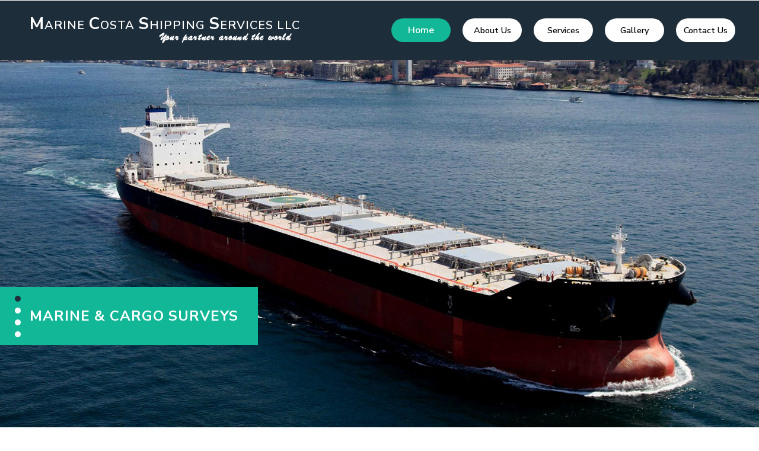

--- FILE ---
content_type: text/html; charset=UTF-8
request_url: http://marinecosta.com/
body_size: 5075
content:
<!DOCTYPE html>
<html lang="zxx">

<head>
  <title>MARINE COSTA SHIPPING SERVICES LLC</title>
  <meta name="viewport" content="width=device-width, initial-scale=1">
  <meta charset="utf-8" />
  <meta name="keywords" content="MARINE COSTA SHIPPING SERVICES" />
  <script>
    addEventListener("load", function () {
      setTimeout(hideURLbar, 0);
    }, false);

    function hideURLbar() {
      window.scrollTo(0, 1);
    }
  </script>
  <!-- Custom Theme files -->
  <link href="css/bootstrap.css" type="text/css" rel="stylesheet" media="all">
  <link href="css/style.css" type="text/css" rel="stylesheet" media="all">
  <!-- font-awesome icons -->
  <link href="css/fontawesome-all.min.css" rel="stylesheet">
  <!-- //Custom Theme files -->
  <!-- online-fonts -->
  <link href="//fonts.googleapis.com/css?family=Nunito+Sans:200,200i,300,300i,400,400i,600,600i,700,700i,800,800i,900,900i"
    rel="stylesheet">
  <!-- //online-fonts -->
</head>

<body>
  <!-- header -->
  <header class="index-banner">
    <!-- nav -->
    <nav class="main-header">
      <div id="brand">
        <!--<div>
          <a href="index.php"><img src="images/logo.png"></a>
        </div> -->
        <div id="word-mark">
          <h1><a href="index.php"><label id="highLabel">M</label>ARINE <label id="highLabel">C</label>OSTA <label id="highLabel">S</label>HIPPING <label id="highLabel">S</label>ERVICES LLC</a></h1>
		  <p>Your partner around the world</p>
        </div>
      </div>
      <div id="menu">
        <div id="menu-toggle">
          <div id="menu-icon">
            <div class="bar"></div>
            <div class="bar"></div>
            <div class="bar"></div>
          </div>
        </div>
        <ul class="text-center text-capitalize nav-agile">
				
          <li>
            <a href="index.php" class="active">Home</a>
          </li>
          <li>
            <a href="about.php" class="">About Us</a>
          </li>
          <li>
            <a href="services.php" class="">Services</a>
          </li>
		  <!--<li>
            <a href="survey.php" class="">Survey</a>
          </li> -->
          <li>
            <a href="gallery.php" class="">Gallery</a>
          </li>
          <li>
            <a href="contact.php" class="">Contact Us</a>
          </li>          
        </ul>
      </div>
    </nav>
    <!-- //nav -->
	<!-- banner -->
    <div id="hero-section">
      <!-- banner text responsive slider -->
      <div class="banner-text">
        <div class="callbacks_container">
          <ul class="rslides" id="slider3">
            <li>
              <div class="slider-info">
                <h3>MARINE & CARGO SURVEYS</h3>
                <!--<p>Onec consequat sapien ut leo cursus rhoncus.</p> -->
              </div>
            </li>
            <li>
              <div class="slider-info">
                <h3>SHIP BROKING & CHARTERING</h3>
                <!--<p>Onec consequat sapien ut leo cursus rhoncus.</p> -->
              </div>
            </li>
            <li>
              <div class="slider-info">
                <h3>PROJECT CARGO</h3>
                <!--<p>Onec consequat sapien ut leo cursus rhoncus.</p> -->
              </div>
            </li>
			<li>
              <div class="slider-info">
                <h3>OFF SHORE VESSEL CHARTER</h3>
                <!--<p>Onec consequat sapien ut leo cursus rhoncus.</p> -->
              </div>
            </li>
          </ul>
        </div>
      </div>
      <!-- banner text responsive slider -->
    </div>
    <!-- //banner -->
  </header>
  <!-- //header -->
	
  <!-- about -->
  <section id="section00">
    <div id="heading">
      <!-- about -->
      <div class="agileits-wthree-about py-md-5 py-4" id="wthree-about">
        <div class="container py-lg-5">
          <div class="text-center wthree-title pb-sm-5 pb-3">
            <h4 class="w3l-sub">WELCOME TO MARINE COSTA SHIPPING SERVICES LLC</h4>
            <!--<h5 class="sub-title py-3">Donec consequat sapien ut leo cursus rhoncus.</h5> -->
            <span></span>
          </div>
          <div class="agileits-wthree-about-row row py-lg-5  no-gutters">
		  		<div class="col-md-12 text-center">
					<img src="images/logo_inner.png">
				</div>
            <div class="col-lg-12">
              <div class="agileits-wthree-about-grids">			  		
                <p>A group of Marine professionals joined  together  to  form  Marine Costa Shipping Services LLC to provide quality and proficient services to the clients, realizing the needs in the present time to have professional services to cater the needs of the clients with value for money. We have vast experience in the Marine industry in marine surveying with a team of Master Mariners, Marine Engineers, Mechanical Engineers and Marine Surveyors to take care of all the marine and offshore needs of the clients.</p><br>
				<p>Marine Costa Shipping Services L.L.C. exists to provide one point source of all marine and cargo services for individuals and corporate business who need marine solutions around the world. We do this by identifying and understanding the unique requirements of our clients and crafting out individualized marine solutions which are professional, reliable and competitively priced.</p><br />
				<p>We believe very strongly to provide each &  every  client  with  the level of service they expect and deserve  and  we always  try  our best & ensure to establish a solid  relationship  with  our esteemed  client. We always welcome the opportunity to be of service to our client requirements in any way whatsoever and look forward to assure of our best services & deed.
</p><br>
				
              </div>
				<div class="col-lg-3">
					<div class="address">
						<h6 class="contact-title">Follow us</h6>
						<div class="address-grid">
							<ul class="social-icons3">
								<li>
									<a href="https://www.facebook.com/MarineCostaShippingServicesLLC" class="s-iconfacebook" target="_blank">
										<span class="fab fa-facebook-f"></span>
									</a>
								</li>
								<li>
									<a href="http://twitter.com/MarinecostaSS" target="_blank" class="s-icontwitter">
										<span class="fab fa-twitter"></span>
									</a>
								</li>
								<li>
									<a href="http://linkedin.com/in/marine-costa-shipping-3a6875a4" target="_blank" class="s-icontwitter">
										<span class="fab fa-linkedin-in"></span>
									</a>
								</li>								
							</ul>
						</div>						  	
					</div>						
				</div>
            </div>			
          </div>
        </div>
      </div>
      <!-- //about -->
    </div>
  </section>
  <!-- //about -->
  <!-- progress bars -->
  <!--<div class="py-lg-5 progress-bar-sec">    
  </div> -->
  <!-- //progress bars -->
  <!-- blog -->
  <!--<section class="blog_w3ls py-lg-5 text-center">
    <div class="container py-5">
      <div class="text-center wthree-title pb-sm-5 pb-3">
        <h4 class="w3l-sub">OUR SERVICES</h4>
        <span></span>
      </div>
      <div class="row py-md-5">
        <div class="col-lg-6 col-md-12">
          <div class="card border-0">
            <div class="card-header p-0">              
                <img class="card-img-bottom" src="images/services_marine.jpg" alt="MARINE & CARGO SURVEYS">
            </div>
            <div class="card-body border-0">

              <div class="pt-4">
			  	<h5 align="center">MARINE & CARGO SURVEYS</h5>
                <h5 class="blog-title card-title font-weight-bold">
                  We are specialized in Marine and Cargo Surveys and the surveys are carried out by highly experienced Marine Professionals. With our blend of experience and expertise in the shipping industry, we provide professional, competitive and diligent Marine and Cargo surveys.
                </h5>
              </div>
            </div>
          </div>
        </div>
        <div class="col-lg-6 col-md-12">
          <div class="card border-0">
            <div class="card-header p-0">
                <img class="card-img-bottom" src="images/services_shipping.jpg" alt="SHIP BROKING & CHARTERING">
            </div>
            <div class="card-body border-0">
              <div class="pt-4">
			  	<h5 align="center">SHIP BROKING & CHARTERING</h5>
                <h5 class="blog-title card-title font-weight-bold">
                  Our extensive network and experienced mariners operate in line with industry best practices. We can meet your requirement of Time, Voyage or Period charter be it for Dry Cargo, Tankers, Sale & Purchase.
                </h5>
              </div>
            </div>
          </div>
        </div>
        <div class="col-lg-6 col-md-12">
          <div class="card border-0">
            <div class="card-header p-0">
                <img class="card-img-bottom" src="images/services_project_cargo.jpg" alt="PROJECT CARGO">
            </div>
            <div class="card-body border-0">
              <div class="pt-4">
			  	<h5 align="center">PROJECT CARGO</h5>
                <h5 class="blog-title card-title font-weight-bold">
                  Be it logistics assistance or movement of cargo from one port to another, bulk, automobile, or over size project cargo, our experienced marine team and extensive network ensure you a reliable and efficient service.
                </h5>
              </div>
            </div>
          </div>
        </div>        
        <div class="col-lg-6 col-md-12">
          <div class="card border-0">
            <div class="card-header p-0">
                <img class="card-img-bottom" src="images/services_off_shore.jpg" alt="OFF SHORE VESSEL CHARTER">
            </div>
            <div class="card-body border-0">
              <div class="pt-4">
			  	<h5 align="center">OFF SHORE VESSEL CHARTER</h5>
                <h5 class="blog-title card-title font-weight-bold">
                  We have vast experience in chartering vessels in support activities for all kinds of offshore projects. Our dynamic team of marine professionals achieves the objectives of our clients and maintains a quality service.
                </h5>
              </div>              
            </div>
          </div>
        </div>
        
      </div>
    </div>
  </section> -->
  <!-- //blog -->
  <!-- testimonials -->
  <!--<div class="testimonials" id="testimonials">
    <div class="container-fluid p-0">
      <div class="text-center wthree-title pb-sm-5 pb-3">
        <h4 class="w3l-sub">testimonials</h4>
        <h5 class="sub-title py-3">Donec consequat sapien ut leo cursus rhoncus.</h5>
        <span></span>
      </div>
      <ul id="flexiselDemo1" class="pt-lg-0 pt-5">
        <li>
          <div class="wthree_testimonials_grid_main">
            <div class="row">
              <div class="col-lg-6 wthree_testimonials_grid">
                <p>
                  Donec laoreet eu purus eu viverra. Vestibulum sed convallis massa, eu aliquet massa. Suspendisse lacinia rutrum tincidunt.
                  Integer id erat porta, convallis.

                </p>
                <div class="wthree_testimonials_grid_pos">
                  <div class="row">
                    <div class="col-3 grid-test-w3l">
                      <img src="images/c1.jpg" alt=" " class="img-fluid" />
                    </div>
                    <div class="col-9 wthree_testimonials_grid1">
                      <h5>johnson</h5>
                      <p>lacinia</p>
                    </div>
                  </div>
                </div>
              </div>
              <div class="col-lg-6  wthree_testimonials_grid mt-lg-0 mt-5">
                <p>
                  Donec laoreet eu purus eu viverra. Vestibulum sed convallis massa, eu aliquet massa. Suspendisse lacinia rutrum tincidunt.
                  Integer id erat porta, convallis.

                </p>
                <div class="wthree_testimonials_grid_pos">
                  <div class="row">
                    <div class="col-3 grid-test-w3l">
                      <img src="images/c2.jpg" alt=" " class="img-fluid" />
                    </div>
                    <div class="col-9 wthree_testimonials_grid1">
                      <h5>Michael Paul</h5>
                      <p>spendisset</p>
                    </div>
                  </div>
                </div>
              </div>
            </div>
          </div>
        </li>
        <li>
          <div class="wthree_testimonials_grid_main">
            <div class="row">
              <div class="col-lg-6 wthree_testimonials_grid">
                <p>
                  Donec laoreet eu purus eu viverra. Vestibulum sed convallis massa, eu aliquet massa. Suspendisse lacinia rutrum tincidunt.
                  Integer id erat porta, convallis.
                </p>
                <div class="wthree_testimonials_grid_pos">
                  <div class="row">
                    <div class="col-3 grid-test-w3l">
                      <img src="images/c3.jpg" alt=" " class="img-fluid" />
                    </div>
                    <div class="col-9 wthree_testimonials_grid1">
                      <h5>stibulum</h5>
                      <p>aliquet</p>
                    </div>
                  </div>
                </div>
              </div>
              <div class="col-lg-6  wthree_testimonials_grid mt-lg-0 mt-5">
                <p>
                  Donec laoreet eu purus eu viverra. Vestibulum sed convallis massa, eu aliquet massa. Suspendisse lacinia rutrum tincidunt.
                  Integer id erat porta, convallis.
                </p>
                <div class="wthree_testimonials_grid_pos">
                  <div class="row">
                    <div class="col-3 grid-test-w3l">
                      <img src="images/c1.jpg" alt=" " class="img-fluid" />
                    </div>
                    <div class="col-9 wthree_testimonials_grid1">
                      <h5>stibulum</h5>
                      <p>puruseu</p>
                    </div>
                  </div>
                </div>
              </div>
            </div>
          </div>
        </li>
        <li>
          <div class="wthree_testimonials_grid_main">
            <div class="row">
              <div class="col-lg-6 wthree_testimonials_grid">
                <p>
                  Donec laoreet eu purus eu viverra. Vestibulum sed convallis massa, eu aliquet massa. Suspendisse lacinia rutrum tincidunt.
                  Integer id erat porta, convallis.
                </p>
                <div class="wthree_testimonials_grid_pos">
                  <div class="row">
                    <div class="col-3 grid-test-w3l">
                      <img src="images/c2.jpg" alt=" " class="img-fluid" />
                    </div>
                    <div class="col-9 wthree_testimonials_grid1">
                      <h5>Michael Paul</h5>
                      <p>Client</p>
                    </div>
                  </div>
                </div>
              </div>
              <div class="col-lg-6 wthree_testimonials_grid mt-lg-0 mt-5">
                <p>
                  Donec laoreet eu purus eu viverra. Vestibulum sed convallis massa, eu aliquet massa. Suspendisse lacinia rutrum tincidunt.
                  Integer id erat porta, convallis.
                </p>
                <div class="wthree_testimonials_grid_pos">
                  <div class="row">
                    <div class="col-3 grid-test-w3l">
                      <img src="images/c3.jpg" alt=" " class="img-fluid" />
                    </div>
                    <div class="col-9 wthree_testimonials_grid1">
                      <h5>Michael Paul</h5>
                      <p>Client</p>
                    </div>
                  </div>
                </div>
              </div>
            </div>
          </div>
        </li>
      </ul>
    </div>
  </div> -->
  <!-- //testimonials -->
<!-- footer -->
  
  <!-- footer -->
  <div class="cpy-right text-center py-4">
    <p class="text-white">&copy; 2018 Marine Costa Shipping Services LLC</p>
  </div>
  <!-- //footer -->
  <!-- Login modal -->
  <script src="js/jquery-2.2.3.min.js"></script>
  <!-- Banner Responsiveslides -->
  <script src="js/responsiveslides.min.js"></script>
  <script>
    // You can also use "$(window).load(function() {"
    $(function () {
      // Slideshow 4
      $("#slider3").responsiveSlides({
        auto: true,
        pager: true,
        nav: false,
        speed: 500,
        namespace: "callbacks",
        before: function () {
          $('.events').append("<li>before event fired.</li>");
        },
        after: function () {
          $('.events').append("<li>after event fired.</li>");
        }
      });

    });
  </script>
  <!-- // Banner Responsiveslides -->
  <!-- Flexslider-js for-testimonials -->
  <script src="js/jquery.flexisel.js"></script>
  <script>
    $(window).load(function () {
      $("#flexiselDemo1").flexisel({
        visibleItems: 1,
        animationSpeed: 1000,
        autoPlay: false,
        autoPlaySpeed: 3000,
        pauseOnHover: true,
        enableResponsiveBreakpoints: true,
        responsiveBreakpoints: {
          portrait: {
            changePoint: 480,
            visibleItems: 1
          },
          landscape: {
            changePoint: 640,
            visibleItems: 1
          },
          tablet: {
            changePoint: 768,
            visibleItems: 1
          }
        }
      });

    });
  </script>
  <!-- //Flexslider-js for-testimonials -->
  <!-- sticky nav bar-->
  <script>
    $(() => {

      //On Scroll Functionality
      $(window).scroll(() => {
        var windowTop = $(window).scrollTop();
        windowTop > 100 ? $('nav').addClass('navShadow') : $('nav').removeClass('navShadow');
        windowTop > 100 ? $('ul.nav-agile').css('top', '50px') : $('ul.nav-agile').css('top', '160px');
      });

      //Click Logo To Scroll To Top
      $('#logo').on('click', () => {
        $('html,body').animate({
          scrollTop: 0
        }, 500);
      });

      //Smooth Scrolling Using Navigation Menu
      $('a[href*="#"]').on('click', function (e) {
        $('html,body').animate({
          scrollTop: $($(this).attr('href')).offset().top - 100
        }, 500);
        e.preventDefault();
      });

      //Toggle Menu
      $('#menu-toggle').on('click', () => {
        $('#menu-toggle').toggleClass('closeMenu');
        $('ul').toggleClass('showMenu');

        $('li').on('click', () => {
          $('ul').removeClass('showMenu');
          $('#menu-toggle').removeClass('closeMenu');
        });
      });

    });
  </script>
  <!-- //sticky nav bar -->
  <!-- smooth-scrolling-of-move-up -->
  <script>
    $(document).ready(function () {
      /*
       var defaults = {
         containerID: 'toTop', // fading element id
         containerHoverID: 'toTopHover', // fading element hover id
         scrollSpeed: 1200,
         easingType: 'linear' 
       };
       */

      $().UItoTop({
        easingType: 'easeOutQuart'
      });

    });
  </script>
  <script src="js/SmoothScroll.min.js"></script>
  <!-- //smooth-scrolling-of-move-up -->
  <!-- start-smooth-scrolling -->
  <script src="js/move-top.js"></script>
  <script src="js/easing.js"></script>
  <script>
    jQuery(document).ready(function ($) {
      $(".scroll").click(function (event) {
        event.preventDefault();

        $('html,body').animate({
          scrollTop: $(this.hash).offset().top
        }, 1000);
      });
    });
  </script>
  <!-- //end-smooth-scrolling -->
  <!-- Bootstrap Core JavaScript -->
  <script src="js/bootstrap.js">
  </script>
  <!-- //Bootstrap Core JavaScript -->
</body>

</html>	
  

--- FILE ---
content_type: text/css
request_url: http://marinecosta.com/css/style.css
body_size: 7781
content:
@font-face {

    font-family: "brushscriptmt";

    src: url(../webfonts/brush-script-mt-kursiv.ttf);

}

@font-face {

    font-family: "logofont";

    src: url(../webfonts/StardosStencil-Bold.ttf);

}



html,

body {

  font-family: 'Nunito Sans', sans-serif;

  font-size: 100%;

  overflow-x: hidden;

  background: #fff;

}



body a,

.btn-agile,

a {

  transition: 0.5s all;

  -webkit-transition: 0.5s all;

  -moz-transition: 0.5s all;

  -o-transition: 0.5s all;

  -ms-transition: 0.5s all;

  text-decoration: none;

}



h1,

h2,

h3,

h4,

h5,

h6 {

  margin: 0;

  font-family: 'Nunito Sans', sans-serif;

}



p {

  line-height: 1.8;

  font-size: 1em;

  color: #333;

  font-weight: 500;

  margin: 0;

}



ul {

  margin: 0;

  padding: 0;

}



li {

  list-style-type: none;

}



body a:hover {

  text-decoration: none;

}



/*-- bottom-to-top --*/



#toTop {

  display: none;

  text-decoration: none;

  position: fixed;

  bottom: 24px;

  right: 3%;

  overflow: hidden;

  z-index: 999;

  width: 32px;

  height: 32px;

  border: none;

  text-indent: 100%;

  background: url(../images/move-top.png) no-repeat 0px 0px;

}



#toTopHover {

  width: 32px;

  height: 32px;

  display: block;

  overflow: hidden;

  float: right;

  opacity: 0;

  -moz-opacity: 0;

  filter: alpha(opacity=0);

}



/*-- //bottom-to-top --*/



/* banner */



/*** Mixins & Default Styles ***/



* {

  -webkit-box-sizing: border-box;

  box-sizing: border-box;

}



/*** Color Variables ***/



/*** Centering Hack ***/



/*** Header Styles ***/



header.index-banner {

  width: 100vw;

  height: 100vh;

  display: -webkit-box;

  display: -ms-flexbox;

  display: flex;

}



button.btn.w3ls-btn {

  padding: 4px 24px;

  background: #12b797;

  color: #fff;

  border: none;

  border-radius: 90px;

}



/*** Navigation Styles ***/



nav.main-header {

  width: 100vw;

  height: 100px;

  background: #1e2d3a;

  display: grid;

  grid-template-columns: 1fr 1fr;

  position: fixed;

  top:0;

  z-index: 10;

  -webkit-transition: all 0.3s;

  transition: all 0.3s;

}



nav.main-header.navShadow {

  -webkit-box-shadow: 0 4px 30px -5px rgba(0, 0, 0, 0.2);

  box-shadow: 0 4px 30px -5px rgba(0, 0, 0, 0.2);

  height: 80px;

}



nav.navShadow #word-mark {

  opacity: 0;

}



#brand,

#menu,

ul.nav-agile {

  display: -webkit-box;

  display: -ms-flexbox;

  display: flex;

  -webkit-box-align: center;

  -ms-flex-align: center;

  align-items: center;

}



#brand {

  padding-left: 40px;

}



#logo {

  width: 55px;

  height: 55px;

  background: #12b797;

  border-radius: 50%;

  cursor: pointer;

}



#word-mark {

  //width: 120px;

  border-radius: 90px;

  margin-top:-25px;

  margin-left: 10px;

  opacity: 1;

  -webkit-transition: all 0.3s;

  transition: all 0.3s;

}



#word-mark p{

	font-family:brushscriptmt;

	color: #fff;

	font-size: 1.2em;

	//text-transform: capitalize;

	font-weight: 600;

	line-height: 6px;

	letter-spacing: 1.2px;

	padding-left:220px;

}	



#logo a i {

  font-size: 2em;

  text-align: center;

  display: block;

  line-height: 1.7;

  color: rgba(255, 255, 255, 0.69);

}



div#word-mark h1 a {

  top:0px;

  color: #fff;

  font-size: 0.5em;

  text-transform: capitalize;

  font-weight: 600;

  line-height: 0;

  letter-spacing: 1px;

}



#highLabel {

  top:0px;

  color: #fff;

  font-size: 1.4em;

  text-transform: capitalize;

  font-weight: 700;

  line-height: 0;

  letter-spacing: 1px;

}



/*** Menu Styles ***/



#menu {

  -webkit-box-pack: end;

  -ms-flex-pack: end;

  justify-content: flex-end;

  padding-right: 40px;

}



.nav-agile li {

  margin-left: 20px;

}



.nav-agile li a {

  width: 100px;

  background: #fff;

  display: block;

  border-radius: 20px;

  color: #000;

  font-size: 0.9em;

  font-weight: 600;

  line-height: 30px;

  padding:5px;

}



#menu-toggle {

  width: 55px;

  height: 55px;

  background: #12b797;

  display: -webkit-box;

  display: -ms-flexbox;

  display: flex;

  -webkit-box-pack: center;

  -ms-flex-pack: center;

  justify-content: center;

  -webkit-box-align: center;

  -ms-flex-align: center;

  align-items: center;

  border-radius: 50%;

  cursor: pointer;

  display: none;

}



#menu-toggle:hover .bar {

  width: 25px;

}



#menu-toggle.closeMenu .bar {

  width: 25px;

}



#menu-toggle.closeMenu .bar:first-child {

  -webkit-transform: translateY(7px) rotate(45deg);

  transform: translateY(7px) rotate(45deg);

}



#menu-toggle.closeMenu .bar:nth-child(2) {

  -webkit-transform: scale(0);

  transform: scale(0);

}



#menu-toggle.closeMenu .bar:last-child {

  -webkit-transform: translateY(-7px) rotate(-45deg);

  transform: translateY(-7px) rotate(-45deg);

}



.bar {

  width: 25px;

  height: 2px;

  background: #fff;

  -webkit-transition: 0.3s ease-in-out;

  transition: 0.3s ease-in-out;

}



.bar:nth-child(2) {

  width: 20px;

  margin: 5px 0;

}



.bar:last-child {

  width: 15px;

}



.nav-agile li a.active {

  background: #12b797;

  color: #fff;

  font-size:1em;

}



/*** Hero Section Styles ***/



#hero-section {

  width: 100vw;

  background: url(../images/banner.jpg) no-repeat center;

  background-size: cover;

  position: relative;

  z-index: 0;

  top:100px;

}



.inner-banner1 {

  background: url(../images/inner-about.jpg)no-repeat center top -105px;

  -webkit-background-size: cover;

  -moz-background-size: cover;

  -o-background-size: cover;

  -ms-background-size: cover;

  min-height: 350px;

}



.inner-banner2 {

  background: url(../images/inner-services.jpg)no-repeat center top -105px;

  -webkit-background-size: cover;

  -moz-background-size: cover;

  -o-background-size: cover;

  -ms-background-size: cover;

  min-height: 350px;

}


.inner-banner3 {

  background: url(../images/inner-gallery.jpg)no-repeat center top -105px;

  -webkit-background-size: cover;

  -moz-background-size: cover;

  -o-background-size: cover;

  -ms-background-size: cover;

  min-height: 350px;

}



.inner-banner4 {

  background: url(../images/inner-contact.jpg)no-repeat center top -105px;

  -webkit-background-size: cover;

  -moz-background-size: cover;

  -o-background-size: cover;

  -ms-background-size: cover;

  min-height: 350px;

}



li.breadcrumb-item a {

  color: #1e2d3a;

  font-weight: 800;

}



.breadcrumb-item.active {

  color: #000;

  font-weight: 600;

}



div#hero-section:before {

  position: absolute;

  content: '';

  /* background: rgba(22, 82, 141, 0.22); */

  height: 100%;

  width: 100%;

  z-index: -1;

}



h1.w3-title {

  color: #fff;

  font-size: 4em;

  text-transform: capitalize;

  text-shadow: 1px 1px 1px #000;

}



#head-line {

  width: 520px;

  height: 30px;

  background: #fff;

  border-radius: 90px;

  position: relative;

}



#head-line:before,

#head-line:after {

  content: '';

  height: 30px;

  border-radius: 90px;

}



#head-line:before {

  width: 360px;

  background: #fff;

  position: absolute;

  top: -60px;

  left: 50%;

  -webkit-transform: translate(-50%, 0);

  transform: translate(-50%, 0);

}



#head-line:after {

  width: 200px;

  background: #fff;

  position: absolute;

  left: 50%;

  bottom: -60px;

  -webkit-transform: translate(-50%, 0);

  transform: translate(-50%, 0);

}



/*** Section Styles ***/



section {

  display: -webkit-box;

  display: -ms-flexbox;

  display: flex;

  -webkit-box-pack: center;

  -ms-flex-pack: center;

  justify-content: center;

  -ms-flex-wrap: wrap;

  flex-wrap: wrap;

}



/*** Responsive Menu For Smaller Device ***/



@media screen and (max-width: 800px) {

  #menu-toggle {

    display: -webkit-box;

    display: -ms-flexbox;

    display: flex;

  }

  nav.main-header {

    height: 75px;

  }

  ul.nav-agile {

    display: inline-block;

    width: 100vw;

    height: auto;

    background: #1e2d3a;

    position: absolute;

    top: 65px !important;

    -webkit-box-shadow: 0 5px 30px -4px rgba(0, 0, 0, 0.2);

    box-shadow: 0 5px 30px -4px rgba(0, 0, 0, 0.2);

    -webkit-transition: all 0.3s;

    transition: all 0.3s;

  }

  div#word-mark{

  	width:420px;

  }

  div#word-mark h1 a {

    font-size: 0.4em;

  }

  

  div#word-mark p {

    font-size: 0.4em;

  }

  nav.main-header.navShadow {

    height: 65px;

  }

  ul.showMenu li {

    height: auto;

    opacity: 1;

    visibility: visible;

    padding-top: 2em;

    margin: 0px 11px;

  }

  ul.showMenu li {

    height: 80px;

    opacity: 1;

    visibility: visible;

  }

  .nav-agile li {

    width: 15%;

    float: left;

    padding-left: 40px;

    opacity: 0;

    visibility: hidden;

    margin-left: 0;

    -webkit-transition: all 0.3s 0.1s;

    transition: all 0.3s 0.1s;

  }

  #head-line {

    -webkit-transform: scale(0.8);

    transform: scale(0.8);

  }

}



/* banner responsive slider */



.banner-text {

  padding: 30vw 0 0 0;

  box-sizing: border-box;

  width: 34%;

}



.logo-sign {

  background: #fff;

  padding: 10px;

  width: 20%;

  justify-content: center;

}



.logo-sign.d-flex span {

  font-size: 2.5em;

  color: #5bae32;

}



#slider {

  box-shadow: none;

  -moz-box-shadow: none;

  -webkit-box-shadow: none;

  margin: 0 auto;

}



.rslides_tabs {

  list-style: none;

  padding: 0;

  background: rgba(0, 0, 0, .25);

  box-shadow: 0 0 1px rgba(255, 255, 255, .3), inset 0 0 5px rgba(0, 0, 0, 1.0);

  -moz-box-shadow: 0 0 1px rgba(255, 255, 255, .3), inset 0 0 5px rgba(0, 0, 0, 1.0);

  -webkit-box-shadow: 0 0 1px rgba(255, 255, 255, .3), inset 0 0 5px rgba(0, 0, 0, 1.0);

  font-size: 18px;

  list-style: none;

  margin: 0 auto 50px;

  max-width: 540px;

  padding: 10px 0;

  text-align: center;

  width: 100%;

}



.rslides_tabs li {

  display: inline;

  float: none;

  margin-right: 1px;

}



.rslides_tabs a {

  width: auto;

  line-height: 20px;

  padding: 9px 20px;

  height: auto;

  background: transparent;

  display: inline;

}



.rslides_tabs li:first-child {

  margin-left: 0;

}



.rslides_tabs .rslides_here a {

  background: rgba(255, 255, 255, .1);

  color: #fff;

  font-weight: bold;

}



.events {

  list-style: none;

}



.callbacks_container {

  position: relative;

}



.callbacks {

  position: relative;

  list-style: none;

  overflow: hidden;

  width: 100%;

  padding: 0;

  margin: 0;

}



.callbacks li {

  position: absolute;

  left: 0;

  top: 0;

}



.callbacks img {

  position: relative;

  z-index: 1;

  height: auto;

  border: 0;

}



.callbacks .caption {

  display: block;

  position: absolute;

  z-index: 2;

  font-size: 20px;

  text-shadow: none;

  color: #fff;

  left: 0;

  right: 0;

  padding: 10px 20px;

  margin: 0;

  max-width: none;

  top: 10%;

  text-align: center;

}



.callbacks_tabs a {

  visibility: hidden;

  line-height: 23px;

  height: 20px;

  text-align: center;

  color: #000;

  font-weight: 600;

  display: block;

  background: #fff;

  border-radius: 50%;

}



.callbacks_tabs a:after {

  content: "\f111";

  font-size: 0;

  font-family: FontAwesome;

  visibility: visible;

  display: block;

  height: 10px;

  width: 10px;

  display: inline-block;

  background: #ffffff;

  border-radius: 50%;

  -webkit-border-radius: 50%;

  -o-border-radius: 50%;

  -moz-border-radius: 50%;

  -ms-border-radius: 50%;

}



.callbacks_here a:after {

  background: #1e2d3a;

}



/*

.callbacks_nav {

	position: absolute;

	-webkit-tap-highlight-color: rgba(0, 0, 0, 0);

	top: 78%;

	opacity: 0.7;

	z-index: 3;

	text-indent: -9999px;

	overflow: hidden;

	text-decoration: none;

	height: 34px;

	width: 34px;

	background: url("../images/left.png") no-repeat 0px 0px;

}

.callbacks_nav.prev {

	left: auto;

	background: url("../images/back.png") no-repeat 0px 0px;

	left: 18em;

}

.callbacks_nav.next {

	left: auto;

	background: url("../images/next.png") no-repeat 0px 0px;

	right: 18em;

}

.callbacks_nav:active {

	opacity: 1.0;

}

.callbacks2_nav:active {

	opacity: 1.0;

}*/



#slider-pager a {

  display: inline-block;

}



#slider-pager span {

  float: left;

}



#slider-pager span {

  width: 100px;

  height: 15px;

  background: #fff;

  display: inline-block;

  border-radius: 30em;

  opacity: 0.6;

}



#slider-pager .rslides_here a {

  background: #FFF;

  border-radius: 30em;

  opacity: 1;

}



#slider-pager a {

  padding: 0;

}



#slider-pager li {

  display: inline-block;

}



.rslides {

  position: relative;

  list-style: none;

  overflow: hidden;

  padding: 0;

  margin: 0;

  width: 100%;

  z-index: 0;

}



.rslides li {

  -webkit-backface-visibility: hidden;

  position: absolute;

  display: none;

  left: 0%;

  top: 0;

  width: 100%;

}



.rslides li {

  position: relative;

  display: block;

  float: none;

}



.rslides img {

  height: auto;

  border: 0;

}



.callbacks_tabs li {

  display: block;

}



.callbacks_tabs a {

  line-height: 23px;

  height: 20px;

  text-align: center;

  color: #000;

  font-weight: 600;

  display: block;

  margin-right: 10px;

  background: #fff;

  border-radius: 50%;

}



p.sub-para {

  font-size: 18px;

  color: #fff;

  letter-spacing: 2px;

  font-weight: 300;

}



.slider-info img {

  width: 100px;

  margin: 0 auto;

}



.callbacks_tabs {

  list-style: none;

  position: absolute;

  z-index: 2;

  top: 10px;

  left: 15px;

}



.slider-top span {

  font-weight: 600;

}



.slider-info h3 {

  font-size: 1.5em;

  color: #fff;

  letter-spacing: 1px;

  font-weight: 700;

  text-transform: capitalize;

  padding-top:20px;

  padding-bottom:20px;

  padding-left:40px;

  text-align:left;

}



.slider-info h4,

h4.abt-right-text {

  color: #000000;

  font-size: 1.2em;

  font-weight: 600;

  letter-spacing: 2px;

  margin-top: 1em;

  text-transform: capitalize;

}



.slider-info p {

  font-size: 1em;

  font-weight: 600;

  color: #000000;

}



.slider-info a {

  color: #fff;

  font-size: 16px;

  font-weight: 600;

  letter-spacing: 1px;

  border-color: #7c43b8;

  background: #7c43b8;

}



.slider-info a:hover {

  color: #fff;

  background: #b34fa9;

  border-color: #b34fa9;

}



.slider-info {

  background: #12b797;

  text-align: center;

  padding: 15px 10px;

}



/* //banner responsive slider */



h4.w3l-sub {

  color: #000;

  font-size: 2.2em;

  text-transform: capitalize;

  font-weight: 800;

  margin-top:25px;

}



h5.sub-title {

  color: #000;

  font-size: 1.5em;

}



.wthree-title span {

  width: 117px;

  height: 2px;

  background: #1e2d3a;

  display: inline-block;

  margin-left: 5px;

  box-shadow: 40px 9px 0px #777;

}



/*-- about --*/



.agileits-wthree-about-grids h4 {

  font-size: 1.5em;

  color: #12b797;

  line-height: 1.5em;

  font-weight: 800;

  text-transform: capitalize;

  letter-spacing: 1px;

}



.agileits-wthree-about-grids h6 {

  padding: 1px;

  background: #2954a2;

  width: 33%;

  margin: 2em auto 0;

  -webkit-transition: .5s all;

  -moz-transition: .5s all;

  transition: .5s all;

}



.agileits-wthree-about-grids:hover h6 {

  width: 55%;

  background: #2954a2;

}



/*-- Effect 1--*/



.agileits-wthree-about-grids span,

.img-agile i {

  font-size: 3em;

  color: #1e2d3a;

  width: 100px;

  height: 100px;

  background: #eee;

  line-height: 100px;

  text-align: center;

  border-radius: 50%;

}



.agileits-wthree-about-grids p {

  //width: 300px;

  font-size: 1em;

  line-height: 1.5em;

  font-weight: 600;

}



.cpy-right {

  background: #1e2d3a;

}



/*-- // about --*/



/* progress bars */



.progress-bar-sec {

  background: url(../images/slide.jpg) center no-repeat;

  background-size: cover;

  position: relative;

  z-index: 1;

}



.progress-bar-sec:before {

  position: absolute;

  content: '';

  width: 100%;

  height: 100%;

  left: 0;

  top: 0;

  background: rgba(30, 45, 58, 0.81);

  z-index: -1;

}



.progress-outer {

  border-radius: 50px;

}



.progress-outer h6 {

  color: #fff;

  font-size: 1em;

  font-weight: 600;

}



.progress {

  height: 20px;

  margin: 0;

  overflow: visible;

  border-radius: 50px;

  background: rgba(140, 138, 136, 0.56);

  box-shadow: inset 0 10px 10px rgba(246, 237, 237, 0.7);

}



.progress-bar {

  background-color: #12b797;

}



.progress .progress-bar {

  border-radius: 50px;

}



.progress .progress-value {

  position: relative;

  left: -45px;

  top: 0;

  font-size: 14px;

  font-weight: bold;

  color: #fff;

  letter-spacing: 2px;

}



.progress-bar.active {

  animation: reverse progress-bar-stripes 0.40s linear infinite, animate-positive 2s;

}



@-webkit-keyframes animate-positive {

  0% {

    width: 0%;

  }

}



@keyframes animate-positive {

  0% {

    width: 0%;

  }

}



/* //progress bars */



/* services */



h4.sec-title {

  display: block;

  text-transform: capitalize;

  font-weight: 600;

  color: #00a199;

  font-size: 32px;

}



h4.sec-title small {

  color: #222;

  display: block;

  font-size: 23px;

  margin-bottom: 18px;

}



.about-w3sec i {

  font-size: 2em;

  color: #ffffff;

  line-height: 2.5;

}



.about-w3sec h3 {

  font-size: 1.05em;

  letter-spacing: 2px;

  font-weight: 600;

  text-transform: uppercase;

  padding-bottom: 14px;

  border-bottom: 1px solid #2d917e;

  color: #fff;

}



.about-w3sec p {

  line-height: 1.8;

  margin-top: 1em;

  color: #000;

  font-size: 1em;

  letter-spacing: 0.5px;

}



.abt-block {

  padding: 3em 1.5em 3em;

  position: relative;

  border-radius: 10px;

  background: #12b797;

}



.serv_abs {

  position: absolute;

  top: -41px;

  right: 0;

  width: 85px;

  height: 85px;

  border-radius: 10px;

  background: #12b797;

  border-bottom: none;

  text-align: center;

}



h5.agile-title {

  color: #000;

  font-size: 1.6em;

  line-height: 1.5;

  font-weight: 600;

  letter-spacing: 2px;

  word-spacing: 1px;

  font-family: 'Nunito Sans', sans-serif;

  max-width: 750px;

}



h3.agile-title {

  font-size: 1.2em;

  line-height: 36px;

  font-weight: 600;

  letter-spacing: 4.7px;

}



.agileits-banner-info4 h3 {

  color: #4DD0E1;

  font-size: 30em;

  margin: 0;

  line-height: .8em;

  font-weight: 700;

  text-transform: uppercase;

  font-family: 'Nunito Sans', sans-serif;

  -webkit-text-fill-color: transparent;

  background: -webkit-linear-gradient(transparent, transparent), url(../images/1.jpg) repeat 0px 0px;

  background: -o-linear-gradient(transparent, transparent);

  -webkit-background-clip: text;

}



i.fas.fa-quote-left {

  font-size: 5em;

  color: #e2e2e2;

}



.about-right-text {

  font-size: 1.1em;

  color: #000;

  font-weight: 600;

}



h5.abt-right {

  color: #7c43b8;

  font-size: 2em;

  text-transform: capitalize;

  font-style: italic;

  font-weight: 800;

  margin-top: 1em;

}



/* //services */



/* team */



.box16 {

  text-align: center;

  color: #fff;

  position: relative

}



.box16 .box-content,

.box16:after {

  width: 100%;

  position: absolute;

  left: 0

}



.box16:after {

  content: "";

  height: 100%;

  background: linear-gradient(to bottom, rgba(0, 0, 0, 0) 0, rgba(0, 0, 0, .08) 69%, rgba(0, 0, 0, .76) 100%);

  top: 0;

  transition: all .5s ease 0s

}



.box16 .post,

.box16 .title {

  transform: translateY(145px);

  transition: all .4s cubic-bezier(.13, .62, .81, .91) 0s

}



.box16:hover:after {

  background: linear-gradient(to bottom, rgba(0, 0, 0, .01) 0, rgba(0, 0, 0, .09) 11%, rgba(0, 0, 0, .12) 13%, rgba(0, 0, 0, .19) 20%, rgba(0, 0, 0, .29) 28%, rgba(0, 0, 0, .29) 29%, rgba(0, 0, 0, .42) 38%, rgba(0, 0, 0, .46) 43%, rgba(0, 0, 0, .53) 47%, rgba(0, 0, 0, .75) 69%, rgba(0, 0, 0, .87) 84%, rgba(0, 0, 0, .98) 99%, rgba(0, 0, 0, .94) 100%)

}



.box16 img {

  width: 100%;

  height: auto

}



.box16 .box-content {

  padding: 20px;

  margin-bottom: 20px;

  bottom: 0;

  z-index: 1

}



.box16 .title {

  font-size: 1.5em;

  font-weight: 800;

  text-transform: capitalize;

  margin: 0 0 10px;

}



.box16 .post {

  display: block;

  padding: 8px 0;

  font-size: 15px

}



.box16 .social li a,

.box17 .icon li a {

  border-radius: 50%;

  font-size: 20px;

  color: #fff

}



.box16:hover .post,

.box16:hover .title {

  transform: translateY(0)

}



.box16 .social {

  list-style: none;

  padding: 0 0 5px;

  margin: 40px 0 25px;

  opacity: 0;

  position: relative;

  transform: perspective(500px) rotateX(-90deg) rotateY(0) rotateZ(0);

  transition: all .6s cubic-bezier(0, 0, .58, 1) 0s

}



.box16:hover .social {

  opacity: 1;

  transform: perspective(500px) rotateX(0) rotateY(0) rotateZ(0)

}



.box16 .social:before {

  content: "";

  width: 50px;

  height: 2px;

  background: #fff;

  margin: 0 auto;

  position: absolute;

  top: -23px;

  left: 0;

  right: 0

}



.box16 .social li {

  display: inline-block

}



.box16 .social li a {

  display: block;

  width: 40px;

  height: 40px;

  line-height: 40px;

  background: #1e2d3a;

  margin-right: 10px;

  transition: all .3s ease 0s

}



.box17 .icon li,

.box17 .icon li a {

  display: inline-block

}



.box16 .social li a:hover {

  background: #12b797;

}



.box16 .social li:last-child a {

  margin-right: 0

}



@media only screen and (max-width:990px) {

  .box16 {

    margin-bottom: 30px

  }

}



/* //team */



/* pricing */



.w3ls-pricing.card {

  border: 0;

  border-radius: 0px;

  -webkit-box-shadow: 0 3px 0px 0 rgba(0, 0, 0, .08);

  box-shadow: 0 3px 0px 0 rgba(0, 0, 0, .08);

  transition: all .3s ease-in-out;

  padding: 2.25rem;

  position: relative;

}



.w3ls-pricing.card-header::after {

  content: "";

  display: table;

  clear: both;

}



.w3ls-pricing.card:after,

.service-active:after {

  content: '';

  position: absolute;

  top: 0;

  left: 0;

  width: 0%;

  height: 5px;

  background-color: #1e2d3a;

  transition: 0.5s;

}



.w3ls-pricing.card:hover,

.service-active {

  transform: scale(1.1);

  -webkit-box-shadow: 0 20px 35px 0 rgba(0, 0, 0, 0.08);

  box-shadow: 0 20px 35px 0 rgba(0, 0, 0, 0.08);

}



.w3ls-pricing.card:hover:after {

  width: 100%;

}



.w3ls-pricing.card.service-active:after {

  content: '';

  position: absolute;

  top: 0;

  left: 0;

  width: 100%;

  height: 5px;

  background-color: #1e2d3a;

  transition: 0.5s;

}



.w3ls-pricing .card-header {

  background-color: white;

  padding-left: 2rem;

  border-bottom: 0px;

}



h4.price-title {

  font-size: 1.2em;

}



.w3ls-pricing .card-block {

  padding-top: 0;

}



.list-group-item {

  color: #777;

  font-weight: 400;

}



.list-group-item:first-child {

  border-top-left-radius: 0.25rem;

  border-top-right-radius: 0.25rem;

  border-top: none;

}



.list-group-item:last-child {

  border-bottom: none;

}



.display-2 {

  font-size: 4rem;

  letter-spacing: -6px;

  color: #f78f20;

}



.display-2 .currency {

  font-size: 2.75rem;

  position: relative;

  font-weight: 600;

  top: -45px;

  letter-spacing: 0px;

  color: #ddd;

}



.display-2 .period {

  font-size: 1rem;

  color: #b3b3b3;

  letter-spacing: 0px;

}



/* .btn { 

	text-transform: uppercase;

	font-size: .75rem;

	font-weight: 500;

	color: #a6a6a6;

	border-radius: 0;

	padding: .75rem 1.25rem;

	letter-spacing: 1px;

}

*/



.btn-gradient {

  background-color: #1e2d3a;

  color: #fff;

  transition: background .3s ease-in-out;

  box-shadow: inset 0 -4px 0 0 rgba(0, 0, 0, .2);

}



.btn-gradient:hover {

  color: white;

  background-color: #12b797;

}



/* //pricing */



/*-- Testimonials --*/



.wthree_testimonials_grid_pos img {

  border-radius: 50%;

}



div#testimonials {

  padding: 5em;

}



.wthree_testimonials_grid_main {

  padding: 4em;

}



.wthree_testimonials_grid img {

  padding: 0 1em;

}



.wthree_testimonials_grid p:nth-child(1) {

  letter-spacing: 0px;

  padding: 1em 2em;

  background: #eee;

  color: #000;

  border-radius: 15px;

}



.wthree_testimonials_grid1 h5 {

  font-size: 1em;

  letter-spacing: 0.5px;

  color: #000000;

  font-weight: 800;

  text-transform: capitalize;

}



.wthree_testimonials_grid p:nth-child(1) {

  padding: 1em 2em;

  background: #fff;

  color: #000;

  border-radius: 15px;

  position: relative;

}



.wthree_testimonials_grid p:nth-child(1):before {

  content: '';

  display: block;

  position: absolute;

  left: 215px;

  width: 0;

  top: 107px;

  border-top: 13px solid #ffffff;

  border-bottom: 13px solid transparent;

  border-right: 13px solid transparent;

  border-left: 13px solid #ffffff;

}



.wthree_testimonials_grid_pos {

  margin: 1.5em 0 0;

}



.wthree_testimonials_grid1 p {

  color: #212121;

}



/*--flexisel--*/



.flex-slider {

  background: #222227;

  padding: 70px 0 165px 0;

}



.opportunity {

  background: #28282e;

  margin: 0px 20px;

  padding: 80px 0;

  position: relative;

}



#flexiselDemo1 {

  display: none;

}



.nbs-flexisel-container {

  position: relative;

  max-width: 100%;

}



.nbs-flexisel-ul {

  position: relative;

  width: 9999px;

  margin: 0px;

  padding: 0px;

  list-style-type: none;

}



.nbs-flexisel-inner {

  overflow: hidden;

  margin: 0px auto;

}



.nbs-flexisel-item {

  float: left;

  margin: 0;

  padding: 0;

  position: relative;

  line-height: 0px;

}



.nbs-flexisel-item>img {

  cursor: pointer;

  position: relative;

}



/*---- Nav ---*/



.nbs-flexisel-nav-left,

.nbs-flexisel-nav-right {

  width: 50px;

  height: 50px;

  position: absolute;

  cursor: pointer;

  z-index: 0;

  top: -15% !important;

}



.nbs-flexisel-nav-left {

  right: 11%;

  background: url(../images/right.png) no-repeat 14px 12px #1e2d3a;

  border: 1px solid #1e2d3a;

  border-radius: 20px 0 0 20px;

}



.nbs-flexisel-nav-right {

  right: 8%;

  background: url(../images/left.png) no-repeat 14px 12px #1e2d3a;

  border-radius: 0 20px 20px 0;

}



.wthree_testimonials_grid {

  text-align: left;

}



/*--//flexisel--*/



/*-- //Testimonials --*/



/* blog */



h5.blog-title{

  color: #333;

  font-size: 1em;

  text-align:center;

}



.blog-btn {

  background: #1e2d3a;

  padding: 5px 10px;

  border-radius: 5px;

  margin: 1em 0;

  color: #fff;

  box-shadow: inset 0 -4px 0 0 rgba(0, 0, 0, .2);

  display: inline-block;

}



.blog_more {

  margin: 4em 0 0;

  background: #000;

  color: #fff;

  text-transform: capitalize;

}



a.blog_more:hover {

  color: #fff;

}



.card-body p {

  font-size: 1em;

}



/* //blog */



p.c-txt {

  line-height: 2.2;

}



.address:nth-child(even) {

  margin: 2em 0;

}



.contact-center {

  max-width: 800px;

  margin: 0 auto;

}



div#contact {

  padding-bottom: 0;

}



.contact-g1 {

  padding: 2em;

  background: #eee;

}



.contact-list ul li {

  font-size: 1.2em;

  color: #000;

  margin: 1.5em 0 0;

}



h6.footer-wthree {

  color: #fff;

  font-size: 1.5em;

  letter-spacing: 0.5px;

  margin-bottom: 1em;

}



ul.address li span {

  color: #026fbf;

  font-size: 1.2em;

  margin-right: 1em;

}



ul.address li {

  margin: 1em 0 0;

  font-size: 1.1em;

  font-weight: 600;

  color: #000;

}



ul.address li a {

  color: #000;

}



ul.social-icons3 li {

  display: inline-block;

  margin-right: 10px;

}



ul.social-icons3 li a {

  display: block;

  height: 37px;

  width: 37px;

  -webkit-transition: .5s all;

  transition: .5s all;

  -moz-transition: .5s all;

  -webkit-transition: .5s all;

  transition: .5s all;

  -moz-transition: .5s all;

  box-shadow: 0 10px 20px rgba(0, 0, 0, 0.16);

  -webkit-box-shadow: 0 10px 20px rgba(0, 0, 0, 0.16);

  -moz-box-shadow: 0 10px 20px rgba(0, 0, 0, 0.16);

  -o-box-shadow: 0 10px 20px rgba(0, 0, 0, 0.16);

  -ms-box-shadow: 0 10px 20px rgba(0, 0, 0, 0.16);

  line-height: 39px;

  color: #fff;

  border-radius: 50%;

  -webkit-border-radius: 50%;

  -moz-border-radius: 50%;

  -o-border-radius: 50%;

  text-align: center;

}



ul.social-icons3 li a.s-iconfacebook {

  background: #4D669C;

}



ul.social-icons3 li a.s-icontwitter {

  background: #1da1f2;

}



ul.social-icons3 li a.s-icondribbble {

  background: #ea4c89;

}



ul.social-icons3 li a.s-iconbehance {

  background: #0096ff;

}



ul.social-icons3 li a:hover {

  text-decoration: none;

  opacity: 0.8;

}



.footer-w3ls {

  background: url(../images/footer.jpg) no-repeat center;

  background-size: cover;

}



.footer-dot {

  background: rgba(30, 45, 58, 0.73);

  padding: 4em 0;

}



.footer-dot .border-top {

  border-top: 1px solid rgba(215, 212, 209, 0.15) !important;

}



.footer-dot .border-top .border-left.footer-grid {

  border-left: 1px solid rgba(215, 212, 209, 0.15) !important;

}



.footer-logo h2 a {

  text-align: center;

  display: block;

  color: #fff;

  text-transform: capitalize;

}



.footer-logo h2 a i {

  font-size: 0.7em;

  text-align: center;

  color: rgba(255, 255, 255, 0.69);

  background: #12b797;

  width: 55px;

  height: 55px;
  line-height: 55px;

  border-radius: 50%;

  margin-right: 15px;

}



/*--contact --*/



.footer-grid {

  padding: 3em 2em 0;

}



.footer-grid:nth-child(even) {

  padding-right: 0;

}



.footer-grid:nth-child(odd) {

  padding-left: 0;

}



.footer-logo h2 a {

  text-align: center;

  display: block;

  color: #fff;

  font-size: 1.5em;

  text-transform: capitalize;

  font-weight: 800;

  line-height: 0;

  letter-spacing: 1px;

}



/*-- subscribe --*/



.subscribe-grid p {

  color: #fff;

  text-transform: capitalize;

  font-size: 1.2em;

  margin-bottom: 1em;

  letter-spacing: 1px;

}



.subscribe-grid input[type="email"] {

  display: inline-block;

  background: #ffffff;

  border: none;

  width: 75%;

  outline: none;

  padding: 10px;

  font-size: 0.9em;

  color: #000;

  letter-spacing: 1px;

}



.subscribe-grid i.fa.fa-paper-plane-o {

  color: #FFFFFF !important;

  font-size: 1.2em !important;

}



.subscribe-grid button.btn1 {

  color: #12b797;

  font-size: 1em;

  border: none;

  width: 15%;

  height: 41px;

  text-align: center;

  text-decoration: none;

  background: #fff;

  transition: 0.5s all;

  -webkit-transition: 0.5s all;

  -moz-transition: 0.5s all;

  -o-transition: 0.5s all;

  -ms-transition: 0.5s all;

  cursor: pointer;

}



.btn-theme {

  color: #fff;

  background-color: #1e2d3a !important;

  border-color: #1e2d3a !important;

  color: #fff !important;

  cursor: pointer;

}



button.btn1:hover {

  background: #000;

}



button.btn1:hover i.fa.fa-paper-plane-o {

  color: #2f2f2f !important;

}



.agile-section.subscribe.text-center p {

  color: #fff;

  letter-spacing: 1px;

  margin: 1em 0 0;

}



/*-- //subscribe --*/



.form-wrapper {

  background-color: #fff;

  color: #34495e;

  padding: 0 3em;

  -webkit-box-sizing: border-box;

  -moz-box-sizing: border-box;

  box-sizing: border-box;

}



input:focus {

  outline: none;

}



/* TEXT INPUTS */



.text-input {

  width: 100%;

  border: none;

  border-bottom: 1px solid #1d1c1b;

  margin: 0;

  padding: 5px 15px;

  font-family: 'Nunito Sans', sans-serif;

  color: #34495e;

  -webkit-box-sizing: border-box;

  -moz-box-sizing: border-box;

  box-sizing: border-box;

}



/* CHECKBOX INPUTS */



.three input[type="checkbox"] {

  display: none;

}



input[type="checkbox"]:checked+.checkbox-label {

  background-color: #1e2d3a;

  color: #fff;

  -webkit-transition: all 0.3s ease-in-out;

  -o-transition: all 0.3s ease-in-out;

  transition: all 0.3s ease-in-out;

}



.checkbox-label {

  display: block;

  padding: 10px 0;

  border: 1px solid #d4d4d4;

  color: #34495e;

  cursor: pointer;

}



.form-wrapper label {

  font-style: italic;

}



.text,

.icon {

  display: block;

  padding: 5px 0;

  text-align: center;

  text-transform: capitalize;

  font-weight: 600;

}



/* RANGE INPUT */



input[type=range] {

  -webkit-appearance: none;

  width: 100%;

  background: transparent;

  cursor: pointer;

}



input[type=range]::-webkit-slider-thumb {

  -webkit-appearance: none;

}



input[type=range]:focus {

  outline: none;

}



input[type=range]::-ms-track {

  width: 100%;

  cursor: pointer;

  background: transparent;

  border-color: transparent;

  color: transparent;

}



input[type=range]::-webkit-slider-thumb {

  -webkit-appearance: none;

  border: none;

  height: 16px;

  width: 16px;

  border-radius: 50%;

  background: #34495e;

  margin-top: -4px;

}



input[type=range]::-moz-range-thumb {

  -webkit-appearance: none;

  border: none;

  height: 16px;

  width: 16px;

  border-radius: 50%;

  background: #34495e;

  margin-top: -4px;

}



input[type=range]::-ms-thumb {

  -webkit-appearance: none;

  border: none;

  height: 16px;

  width: 16px;

  border-radius: 50%;

  background: #34495e;

  margin-top: -4px;

}



input[type=range]::-webkit-slider-runnable-track {

  width: 100%;

  height: 5px;

  background: #ddd;

  border: none;

  border-radius: 3px;

}



input[type=range]::-moz-range-track {

  width: 100%;

  height: 5px;

  background: #ddd;

  border: none;

  border-radius: 3px;

}



input[type=range]::-ms-track {

  width: 100%;

  height: 5px;

  background: #ddd;

  border: none;

  border-radius: 3px;

}



/* TEXTAREA */



.message h6 {

  background-color: #1e2d3a;

  color: #fff;

  font-size: 1em;

  padding: 10px 15px;

}



#t1 {

  width: 100%;

  height: 100px;

  border: 1px solid #d4d4d4;

  margin: 0;

  padding: 15px;

  font-family: 'Nunito Sans', sans-serif;

  color: #34495e;

  -webkit-box-sizing: border-box;

  -moz-box-sizing: border-box;

  box-sizing: border-box;

}



#t1:focus {

  outline: none;

}



/* SUBMIT BUTTON */



.submit {

  border: none;

  color: #fff;

  background-color: #12b797;

  overflow: hidden;

  font-weight: 600;

  border-radius: 90px;

  cursor: pointer;

  display: inline-block;

  padding: 0.5em 2em;

  position: relative;

  -webkit-transition: all 0.3s ease-in-out;

  -o-transition: all 0.3s ease-in-out;

  transition: all 0.3s ease-in-out;

}



.submit:hover {

  background-color: #1d1c1b;

  color: #fff;

  padding: 0.5em 3em;

}



/* //contact */



/* address */



.contact-title {

  text-transform: capitalize;

  font-size: 1.3em;

  font-weight: 600;

  color: #12b797;

  margin-bottom: 0.5em;

}



/* //address */



/* modal */



.modal-body {

  padding: 2rem;

  background: #eee;

}



.modal-title {

  margin-bottom: 0;

  line-height: 1.5;

  color: #12b797;

  font-weight: 600;

}



.modal-body p.text-left {

  padding-top: 2rem;

}



/* //modal */



/* -- Responsive code -- */



@media screen and (max-width: 1920px) {

  .banner-text {

    padding: 25vw 0 0 0;

  }

}



@media screen and (max-width: 1600px) {

  .banner-text {

    padding: 38vw 0 0 0;

  }

}



@media screen and (max-width: 1440px) {

  .banner-text {

    padding: 30vw 0 0 0;

  }

}



@media screen and (max-width: 1366px) {

  .banner-text {

    width: 34%;

  }

}



@media screen and (max-width: 1366px) {}



@media screen and (max-width: 1280px) {}



@media screen and (max-width: 1080px) {

  .banner-text {

    width: 41%;

    padding: 37vw 0 0 0;

  }

  .nbs-flexisel-nav-left {

    right: 13%;

  }

}



@media screen and (max-width: 1050px) {

  .wthree_testimonials_grid p:nth-child(1) {

    padding: 1em;

  }

}



@media screen and (max-width: 1024px) {}



@media screen and (max-width: 991px) {

  h5.sub-title {

    font-size: 1.2em;

  }

  .agileits-wthree-about-grids p {

    width: 100%;

  }

  .wthree_testimonials_grid_main {

    padding: 0 2em 0em;

  }

  .agileits-wthree-about-grids span,

  .img-agile i {

    font-size: 2em;

    width: 80px;

    height: 80px;

    line-height: 80px;

  }

  .service-grid-3 {

    margin-top: 6em !important;

  }

  .footer-logo h2 a {

    font-size: 1.3em;

  }

  .footer-dot .border-top .border-left.footer-grid {

    border-top: 1px solid rgba(215, 212, 209, 0.15) !important;

    border-left: none !important;

    margin-top: 2em;

  }

  .footer-grid {

    padding: 2em 0em 0;

  }

  h6.footer-wthree {

    font-size: 1.3em;

  }

  .form-wrapper {

    padding: 1em 0 0;

  }

}



@media screen and (max-width: 900px) {

  .callbacks_tabs {

    left: 4px;

  }

  .banner-text {

    width: 50%;

    padding: 47vw 0 0 0;

  }

  .footer-logo h2 a i {

    width: 50px;

    height: 50px;

    line-height: 50px;

  }

  .inner-banner1 {

    background: url(../images/inner-about.jpg) no-repeat right;

    min-height: 300px;

  }

  .inner-banner2 {

    background: url(../images/inner-services.jpg) no-repeat right;

    min-height: 300px;

  }

  .inner-banner3 {

    background: url(../images/inner-gallery.jpg) no-repeat right;

    min-height: 300px;

  }

  .inner-banner4 {

    background: url(../images/inner-contact.jpg) no-repeat right;

    min-height: 300px;

  }

}



@media screen and (max-width: 800px) {

  .nbs-flexisel-nav-left,

  .nbs-flexisel-nav-right {

    top: -6% !important;

  }

  ul.social-icons3 li {

    padding-top: 0;

  }

}



@media screen and (max-width: 768px) {

  .nbs-flexisel-nav-left {

    right: 14%;

  }

}



@media screen and (max-width: 736px) {

  .box16 .box-content {

    padding: 0;

    margin-bottom: 0;

  }

  .box16 .title {

    font-size: 1.2em;

  }

  .footer-dot {

    padding: 1em 0 3em;

  }

  .service-grid-3 {

    margin-top: 2em !important;

  }

}



@media screen and (max-width: 667px) {

  .banner-text {

    width: 63%;

    padding: 61vw 0 0 0;

  }

  h4.w3l-sub {

    font-size: 2em;

  }

  .nbs-flexisel-nav-left {

    right: 16%;

  }

  .display-2 {

    font-size: 3rem;

  }

}



@media screen and (max-width: 640px) {

  .nav-agile li {

    padding-left: 30px;

  }

  .footer-logo h2 a {

    font-size: 1.1em;

  }

}



@media screen and (max-width: 600px) {

  #brand {

    padding-left: 25px;

  }

  .agileits-wthree-about-grids h4 {

    font-size: 1.3em;

  }

  .wthree_testimonials_grid_main {

    padding: 0;

  }

  

  div#word-mark{

  	width:320px;

  }

  

  div#word-mark h1 a {

    font-size: 0.3em;

  }

  

  div#word-mark p {

    font-size: 0.3em;

  }

}



@media screen and (max-width: 568px) {

  .nav-agile li {

    padding-left: 5px;

  }

  .banner-text {

    width: 63%;

  }

  #hero-section {

    background-position: right;

  }

  div#testimonials {

    padding: 3em 2em;

  }

  .footer-dot {

    padding: 1em 1.5em 3em;

  }

  .wthree_testimonials_grid.mt-lg-0.mt-5 {

    margin-top: 1em !important;

  }

  .nbs-flexisel-nav-left,

  .nbs-flexisel-nav-right {

    top: 0% !important;

  }

  h5.blog-title a {

    font-size: 0.8em;

  }

  .blog-btn {

    margin: 0.5em 0;

  }

  .inner-banner {

    min-height: 250px;

  }

}



@media screen and (max-width: 480px) {

  div#word-mark{

  	width:250px;

  }

  div#word-mark h1 a {

    font-size: 0.25em;

  }

  

  div#word-mark p {

    font-size: 0.25em;

	padding-left:80px;

  }

  

  .banner-text {

    width: 82%;

    padding: 70vw 0 0 0;

  }

  ul.nav-agile li a {

    width: 97%;

  }

  ul.showMenu li {

    height: 50px;

    padding-top: 1em;

  }

  ul.nav-agile.showMenu li {

    width: 100%;

    padding-left: 0;

    float: none;

  }

  ul.nav-agile.showMenu {

    padding: 2rem;

  }

  .slider-info h3 {

    font-size: 1.3em;

  }

  h4.w3l-sub {

    font-size: 1.8em;

  }

  h5.sub-title {

    font-size: 1.1em;

  }

  .wthree-title span {

    box-shadow: 37px 6px 0px #777;

  }

  .footer-logo h2 a {

    font-size: 1em;

  }

}



@media screen and (max-width: 414px) {

  .slider-info p {

    font-size: 0.95em;

  }

  .banner-text {

    width: 90%;

  }

  h5.sub-title {

    font-size: 1em;

    padding-bottom: 0 !important;

  }

  .wthree_testimonials_grid img {

    padding: 0;

  }

  .nbs-flexisel-nav-left {

    right: 19%;

  }

  .nbs-flexisel-nav-left,

  .nbs-flexisel-nav-right {

    top: 0 !important;

  }

  h6.footer-wthree {

    font-size: 1.2em;

  }

  .footer-grid {

    padding: 1em 0em 0;

  }

  .list-group-item {

    font-size: 0.9em;

  }

  .inner-banner {

    min-height: 200px;

  }

}



@media screen and (max-width: 384px) {

  .cpy-right p {

    font-size: 0.9em;

    padding: 0 0.3rem;

  }

}



@media screen and (max-width: 320px) {  

  div#word-mark{

  	width:240px;

  }

  div#word-mark h1 a {

    font-size: 0.3em;

  }

  

  div#word-mark p {

    font-size: 0.3em;

	padding-left:120px;

  }

  

  #menu-toggle {

    width: 50px;

    height: 50px;

  }

  .slider-info p {

    font-size: 0.1em;

  }

  .banner-text {

    width: 94%;

    padding: 110vw 0 0 0;

  }

  .callbacks_tabs {

    left: -4px;

  }

  .footer-dot {

    padding: 1em 0.5em 3em;

  }

  h4.w3l-sub {

    font-size: 1.5em;

  }

  h5.sub-title {

    font-size: 0.95em;

  }

  .nbs-flexisel-nav-left {

    right: 23%;

  }

  .wthree_testimonials_grid p:nth-child(1) {

    padding: 0;

  }

  .about-w3sec p {

    font-size: 0.9em;

  }

  .abt-block {

    padding: 2em 1em 2em;

  }

}



/* -- //Responsive code -- */





.success{

	color:#000000; 

	background:#FFCC00; 

	font-size:18px;

	text-align:center;

	border-radius:5px;

	height:50px;

	padding:15px 0px;

	margin:20px 0px;	

	//display:none;

}



--- FILE ---
content_type: text/javascript
request_url: http://marinecosta.com/js/jquery.flexisel.js
body_size: 2057
content:
/*
* File: jquery.flexisel.js
* Version: 1.0.0
* Description: Responsive carousel jQuery plugin
* Author: 9bit Studios
* Copyright 2012, 9bit Studios
* http://www.9bitstudios.com
* Free to use and abuse under the MIT license.
* http://www.opensource.org/licenses/mit-license.php
*/

(function ($) {

    $.fn.flexisel = function (options) {

        var defaults = $.extend({
    		visibleItems: 4,
    		animationSpeed: 200,
    		autoPlay: false,
    		autoPlaySpeed: 3000,    		
    		pauseOnHover: true,
			setMaxWidthAndHeight: false,
    		enableResponsiveBreakpoints: false,
    		responsiveBreakpoints: { 
	    		portrait: { 
	    			changePoint:480,
	    			visibleItems: 1
	    		}, 
	    		landscape: { 
	    			changePoint:640,
	    			visibleItems: 2
	    		},
	    		tablet: { 
	    			changePoint:768,
	    			visibleItems: 3
	    		}
        	}
        }, options);
        
		/******************************
		Private Variables
		*******************************/         
        
        var object = $(this);
		var settings = $.extend(defaults, options);        
		var itemsWidth; // Declare the global width of each item in carousel
		var canNavigate = true; 
        var itemsVisible = settings.visibleItems; 
        
		/******************************
		Public Methods
		*******************************/        
        
        var methods = {
        		
			init: function() {
				
        		return this.each(function () {
        			methods.appendHTML();
        			methods.setEventHandlers();      			
        			methods.initializeItems();
				});
			},

			/******************************
			Initialize Items
			*******************************/			
			
			initializeItems: function() {
				
				var listParent = object.parent();
				var innerHeight = listParent.height(); 
				var childSet = object.children();
				
    			var innerWidth = listParent.width(); // Set widths
    			itemsWidth = (innerWidth)/itemsVisible;
    			childSet.width(itemsWidth);
    			childSet.last().insertBefore(childSet.first());
    			childSet.last().insertBefore(childSet.first());
    			object.css({'left' : -itemsWidth}); 

    			object.fadeIn();
				$(window).trigger("resize"); // needed to position arrows correctly

			},
			
			
			/******************************
			Append HTML
			*******************************/			
			
			appendHTML: function() {
				
   			 	object.addClass("nbs-flexisel-ul");
   			 	object.wrap("<div class='nbs-flexisel-container'><div class='nbs-flexisel-inner'></div></div>");
   			 	object.find("li").addClass("nbs-flexisel-item");
 
   			 	if(settings.setMaxWidthAndHeight) {
	   			 	var baseWidth = $(".nbs-flexisel-item > img").width();
	   			 	var baseHeight = $(".nbs-flexisel-item > img").height();
	   			 	$(".nbs-flexisel-item > img").css("max-width", baseWidth);
	   			 	$(".nbs-flexisel-item > img").css("max-height", baseHeight);
   			 	}
 
   			 	$("<div class='nbs-flexisel-nav-left'></div><div class='nbs-flexisel-nav-right'></div>").insertAfter(object);
   			 	var cloneContent = object.children().clone();
   			 	object.append(cloneContent);
			},
					
			
			/******************************
			Set Event Handlers
			*******************************/
			setEventHandlers: function() {
				
				var listParent = object.parent();
				var childSet = object.children();
				var leftArrow = listParent.find($(".nbs-flexisel-nav-left"));
				var rightArrow = listParent.find($(".nbs-flexisel-nav-right"));
				
				$(window).on("resize", function(event){
					
					methods.setResponsiveEvents();
					
					var innerWidth = $(listParent).width();
					var innerHeight = $(listParent).height(); 
					
					itemsWidth = (innerWidth)/itemsVisible;
					
					childSet.width(itemsWidth);
					object.css({'left' : -itemsWidth});
					
					var halfArrowHeight = (leftArrow.height())/2;
					var arrowMargin = (innerHeight/2) - halfArrowHeight;
					leftArrow.css("top", arrowMargin + "px");
					rightArrow.css("top", arrowMargin + "px");
					
				});					
				
				$(leftArrow).on("click", function (event) {
					methods.scrollLeft();
				});
				
				$(rightArrow).on("click", function (event) {
					methods.scrollRight();
				});
				
				if(settings.pauseOnHover == true) {
					$(".nbs-flexisel-item").on({
						mouseenter: function () {
							canNavigate = false;
						}, 
						mouseleave: function () {
							canNavigate = true;
						}
					 });
				}

				if(settings.autoPlay == true) {
					
					setInterval(function () {
						if(canNavigate == true)
							methods.scrollRight();
					}, settings.autoPlaySpeed);
				}
				
			},
			
			/******************************
			Set Responsive Events
			*******************************/			
			
			setResponsiveEvents: function() {
				var contentWidth = $('html').width();
				
				if(settings.enableResponsiveBreakpoints == true) {
					if(contentWidth < settings.responsiveBreakpoints.portrait.changePoint) {
						itemsVisible = settings.responsiveBreakpoints.portrait.visibleItems;
					}
					else if(contentWidth > settings.responsiveBreakpoints.portrait.changePoint && contentWidth < settings.responsiveBreakpoints.landscape.changePoint) {
						itemsVisible = settings.responsiveBreakpoints.landscape.visibleItems;
					}
					else if(contentWidth > settings.responsiveBreakpoints.landscape.changePoint && contentWidth < settings.responsiveBreakpoints.tablet.changePoint) {
						itemsVisible = settings.responsiveBreakpoints.tablet.visibleItems;
					}
					else {
						itemsVisible = settings.visibleItems;
					}
				}
			},			
			
			/******************************
			Scroll Left
			*******************************/				
			
			scrollLeft:function() {

				if(canNavigate == true) {
					canNavigate = false;
					
					var listParent = object.parent();
					var innerWidth = listParent.width();
					
					itemsWidth = (innerWidth)/itemsVisible;
					
					var childSet = object.children();
					
					object.animate({
							'left' : "+=" + itemsWidth
						},
						{
							queue:false, 
							duration:settings.animationSpeed,
							easing: "linear",
							complete: function() {  
								childSet.last().insertBefore(childSet.first()); // Get the first list item and put it after the last list item (that's how the infinite effects is made)   								
								methods.adjustScroll();
								canNavigate = true; 
							}
						}
					);
				}
			},
			
			/******************************
			Scroll Right
			*******************************/				
			
			scrollRight:function() {
				
				if(canNavigate == true) {
					canNavigate = false;
					
					var listParent = object.parent();
					var innerWidth = listParent.width();
					
					itemsWidth = (innerWidth)/itemsVisible;
					
					var childSet = object.children();
					
					object.animate({
							'left' : "-=" + itemsWidth
						},
						{
							queue:false, 
							duration:settings.animationSpeed,
							easing: "linear",
							complete: function() {  
								childSet.first().insertAfter(childSet.last()); // Get the first list item and put it after the last list item (that's how the infinite effects is made)   
								methods.adjustScroll();
								canNavigate = true; 
							}
						}
					);
				}
			},
			
			/******************************
			Adjust Scroll 
			*******************************/
			
			adjustScroll: function() {
				
				var listParent = object.parent();
				var childSet = object.children();				
				
				var innerWidth = listParent.width(); 
				itemsWidth = (innerWidth)/itemsVisible;
				childSet.width(itemsWidth);
				object.css({'left' : -itemsWidth});		
			}			
        
        };
        
        if (methods[options]) { 	// $("#element").pluginName('methodName', 'arg1', 'arg2');
            return methods[options].apply(this, Array.prototype.slice.call(arguments, 1));
        } else if (typeof options === 'object' || !options) { 	// $("#element").pluginName({ option: 1, option:2 });
            return methods.init.apply(this);  
        } else {
            $.error( 'Method "' +  method + '" does not exist in flexisel plugin!');
        }        
};

})(jQuery);
